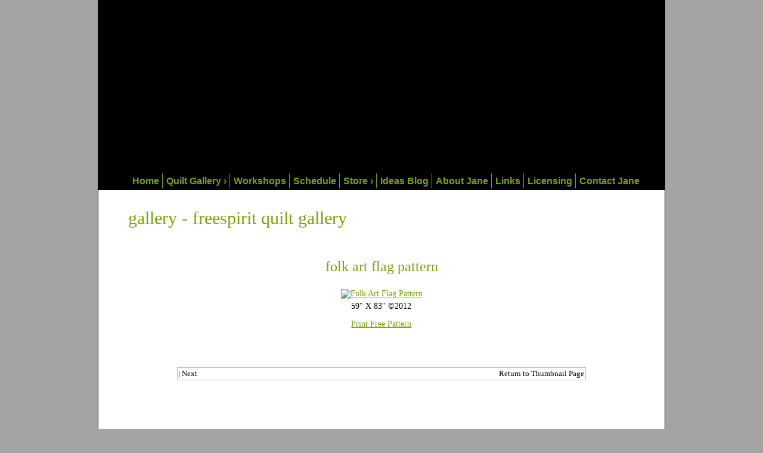

--- FILE ---
content_type: text/html; charset=UTF-8
request_url: https://www.janesassaman.com/gallery-detail.php?cat=2&ID=0
body_size: 6239
content:
<!DOCTYPE html PUBLIC "-//W3C//DTD XHTML 1.0 Transitional//EN" "http://www.w3.org/TR/xhtml1/DTD/xhtml1-transitional.dtd">
<html xmlns="http://www.w3.org/1999/xhtml">

	<head>
		<meta http-equiv="content-type" content="text/html;charset=utf-8" />
		<title>Jane Sassaman - quilt artist, fabric designer, author and teacher</title>
		<meta name="robots" content="index,follow" />
		<meta name="revisit-after" content="7 days" />
		<meta name="description" content="Jane A. Sassaman is a contemporary quilt artist, fabric designer, author and teacher whose critically acclaimed work inspires creative confidence in aspiring artists of all backgrounds. Her internationally known quilts are known for their bold designs, celebrating the energy and miraculous beauty of garden flowers and plants (and the occasional skeleton!)." />
		<meta name="keywords" content="Jane Sassaman, Quilts, quilt artist, fabric designer, author, teacher " />
		<!-- © 2006-2026, GloDerWorks. http://www.GloDerWorks.com Design and coding by Gloria Hansen, Derry Thompson and Andrew Frazier. -->
		<link href="/stylesheet.css" type="text/css" rel="stylesheet" />
		<link href="/structure.css" type="text/css" rel="stylesheet" />
		<link href='http://fonts.googleapis.com/css?family=Cutive' rel='stylesheet' type='text/css'>
		
	</head>

	
	<body>
		<div id="main">
			<div id="header">
				<h1 class="pageTitle">Jane Sassaman quilt artist, fabric designer, author and teacher</h1>
			</div>
			<div id="nav">
				
<ul>
	<li><a href="/index.php" class="firstItem">Home</a></li>
				<li><a href="#">Quilt Gallery ›</a>
				
				<ul>
				
												<li><a href="/gallery.php?cat=1" >Fine Quilt Gallery</a>
														</li>
													<li><a href="/gallery.php?cat=2" >FreeSpirit Quilt Gallery</a>
														</li>
												
				</ul>
						</li>
			<li><a href="/classes.php">Workshops</a></li>
	<li><a href="/schedule.php">Schedule</a></li>
				<li><a href="#">Store ›</a>
				
				<ul>
				
												<li><a href="/store.php?cat=6" >Books</a>
														</li>
													<li><a href="/store.php?cat=38" class="hasFlyout">Patterns  ›</a>
								
				<ul>
				
												<li><a href="/store.php?cat=2" >Morning Glory Quilt Pattern</a>
														</li>
													<li><a href="/store.php?cat=25" >Moths &amp; Moons</a>
														</li>
													<li><a href="/store.php?cat=26" >Cactus Parade</a>
														</li>
													<li><a href="/store.php?cat=12" >The Four Seasons Patterns</a>
														</li>
													<li><a href="/store.php?cat=1" class="hasFlyout">Simple Silhouette Patterns  ›</a>
								
				<ul>
				
												<li><a href="/store.php?cat=11" >Butterflies</a>
														</li>
													<li><a href="/store.php?cat=13" >Garden Divas</a>
														</li>
													<li><a href="/store.php?cat=14" >Folk Art</a>
														</li>
													<li><a href="/store.php?cat=24" >Wildflower Silhouettes</a>
														</li>
												
				</ul>
										</li>
													<li><a href="/store.php?cat=4" >Hepburn Apron</a>
														</li>
													<li><a href="/store.php?cat=17" >Pretty Perfect Pocket Purse</a>
														</li>
													<li><a href="/store.php?cat=3" class="hasFlyout">Pint Size Patterns  ›</a>
								
				<ul>
				
												<li><a href="/store.php?cat=15" >Home Decor</a>
														</li>
													<li><a href="/store.php?cat=16" >Wearable</a>
														</li>
												
				</ul>
										</li>
												
				</ul>
										</li>
													<li><a href="/store.php?cat=39" >Zoom Seminars</a>
														</li>
													<li><a href="/store.php?cat=40" >Scarves</a>
														</li>
												
				</ul>
						</li>
			
	<li><a href="/weblog/">Ideas Blog</a></li>
	<li><a href="/about.php">About Jane</a></li>
	<li><a href="/links.php">Links</a></li>
	<li><a href="/licensing.php">Licensing</a></li>
	<li class="lastItem"><a href="/contact.php" class="lastItem">Contact Jane</a></li>
</ul></div>
			
			
			<div id="content">
				<h2 class="pageHeading">Gallery - FreeSpirit Quilt Gallery</h2>
						<!-- Table to display Gallery -->
								
						<!--
						<p align="center"><a href="gallery-slideshow.php?cat=2</a>">View as slideshow</a></p>-->
					<table border="0" cellspacing="0" cellpadding="2" align="center" width="95%">
						<tr>
							<td align="center" valign="top">
								<h3>Folk Art Flag Pattern</h3>
																
																<a href="/galleryimages/Flag-Photo_lg.jpg" class="preview" target="_blank"><img src='/galleryimages/Flag-Photo_lg.jpg' alt='Folk Art Flag Pattern' class='galleryimage'  height="261" width="360"/></a>
								<div class="qdetails">
								<div id="photocredit">
								59" X 83" ©2012								</div>
																<div align="center">
																<p><a href="../userfiles/file/Folk%20Art%20Flag%20Pattern.pdf" target="_blank">Print Free Pattern</a></p>															</div>
																</div>
							<!-- Offer possibility of detail images -->
															<!-- End of details -->
																	<br /><br />
									
							</td>
						</tr>
					</table>
			<!-- End of Gallery Table -->
					
								
											<div class="lowerLinks">
								<div id="backLink"><a href="gallery.php?cat=2&s=0">Return to Thumbnail Page</a></div>
																 |
																									<a href="gallery-detail.php?cat=2&ID=1">Next</a> 								
							</div>
										
				
				
				
				</div>
			<div id="footer">© 2002-2012 Jane A. Sassaman. All rights reserved</div>
		</div>
	</body>

</html>

--- FILE ---
content_type: text/css
request_url: https://www.janesassaman.com/stylesheet.css
body_size: 6521
content:

body { color: #000000; font-size: 14px; font-family: Calisto MT,  georgia, "times new roman", serif, Verdana, Arial, Helvetica, Geneva, Swiss, SunSans-Regular;}

/* TEXT BLOCKS */
p {}
#footer {font-size: 14px; text-align: right;}
.qdetails { text-align: left; width: 80%; margin: 5px auto; }
#today {font-size: 11px;}
.searchTerms {background-color: #ffff00;}

/* LINKS */
a { color: #78a600; font-style: normal; text-decoration: underline; outline: none medium; }
a:hover { color: #fff; font-style: normal; background-color: #78a600; text-decoration: underline  }
a.clear { background-color: transparent; text-decoration: none; border-style: none; }

a img { background-color: #fff; text-decoration: none; vertical-align: middle; border-style: none; border-width: 0; } /* For sucky Firefox */

a:hover img { background-color: #fff; text-decoration: none; border-style: none; }

img a { background-color: #fff; text-decoration: none; border-style: none; } /* For sucky Firefox */

a.clear { background-color: transparent; text-decoration: none; border-style: none; }

a.clear img { background-color: transparent; text-decoration: none; border-style: none; }
#footer a { }
#footer a:hover { text-decoration: none; }
.lowerLinks { font-size: 11px; overflow: auto; border: solid 1px #c0c0c0; margin: 16px auto; padding: 2px; position: relative; width: 80%; /* height: 40px; */ /* Needed if #backLink is positioned absolutely */}
.lowerLinks a { font-size: 13px; text-decoration: none; border-bottom:0 none; color: #000;  }
.lowerLinks a:hover { color: #000; background-color: #78a600; }
#backLink {float: right; /*	position: absolute; */ /* comment out these two lines if floating to the right */ /*	top: 25px; */ }

#pagination {border-bottom: 1px solid #62125c; padding-bottom: 2px; position: absolute; bottom: 5px; width: 700px;}
#pagination a {/*border: 1px solid #2c1a06;*/ padding: 2px; margin-left: 2px; /* background-color: #cac1ab;*/}
#pagination a:hover {color: #e6f9e8; background-color: #62125c;}
#pagination span.liveTab {color: #62125c; background-color: #e6f9e8; padding: 5px 4px 2px 4px; margin-left: 2px;}

/* HEADINGS */
h1, h2, h3, h4, h5, h6 { color: #78a600; font-weight: normal; font-family:  American Typewriter, 'Cutive', 'Script',cursive; text-transform: lowercase; }
#right h2 { color: #000; margin-top: 2px; padding-top: 2px; }
h1.pageTitle {text-indent: -1000em;}
h1 { font-size: 40px; }
h2 { font-size: 30px; }
h2.pageHeading {/*text-indent: -1000em;*/ }
h2.productName {text-align: center; font-weight: bold; font-size: 14px;}
h3 {font-size: 24px;}
div.scheduleColumn h3 {border-bottom: 1px solid #000000; margin-top: 35px;}
div.scheduleColumn>h3:first-of-type {margin-top: 0px;}
h4 {font-size: 14px;}
h5 {font-size: 14px;}

/* WARNINGS */
.error { color: red; font-weight: bold; font-size: 14px }
.errors {color: #ff0000; border: 1px solid #ff0000; padding: 5px 30px; margin: 5px auto; background: url(../images/warning.png) no-repeat 5px 3px;}
input.validationError {
	color: #ff0000;
	font-size: 11px;
	border: 2px solid #ff0000;
	background-color: #ffa7a0;
}
select.validationError {
	color: #ff0000;
	font-size: 11px;
	border: 2px solid #ff0000;
	background-color: #ffa7a0;
}
span.validationError {padding-left: 5px; color: #ff0000; font-size: 11px;}

/* LISTS */

#linksList {list-style-type: none; margin: 0; padding: 0;}
#linksList li {padding-left: 15px;}
#linksList li.linkHeader {padding-left: 0;}

ul.slideshow {list-style-type: none; margin: 10px auto;}
ul.slideshow li {text-align: center; width: 345px;}
*+html ul.slideshow li img {box-shadow: none;}
li { margin-bottom: 5px; }


/* ==  Menu  == */
#nav { font-size: 16px; font-family: "Helvetica Neue", Arial, sans-serif; font-weight: bold; background-color: white; }
#nav ul {margin: 0; padding: 0; border-left: 1px solid #78a600; /*overflow: auto*/}
#nav li {margin: 0; padding: 0; float: left; list-style-type: none; height: 1%; border-right: 1px solid #78a600;}
#nav a {text-decoration: none; float: left;}
#nav li { position: relative;}
#nav a { color: #78a600; padding: 4px 5px 3px 6px; }
#nav a:hover, #nav ul li:hover > a{ color: #000; background-color: #78a600; }

#nav ul ul {display: none; position: absolute; left: 0; top: 22px; background-color: #000; width: 175px;}
#nav li:hover ul {display: block;}
#nav ul ul li {float: none;}
#nav ul ul li a { padding: 4px; display: block; text-decoration: none; float: none; background-image: none; text-indent: 0; width: 167px; margin: 0; z-index: 20; border-bottom: 1px solid #78a600; border-top-style: none; border-top-width: 0; border-right-style: none; border-right-width: 0; border-left-style: none; border-left-width: 0; }
#nav ul ul li a:hover { border-bottom: 1px solid #78a600; border-top-style: none; border-top-width: 0; border-right-style: none; border-right-width: 0; border-left-style: none; border-left-width: 0; }
#nav li.lastItem, #nav li.lastItem a, #nav li.lastItem a:hover {border-right: none;}
#nav ul ul { background-color: #000; position:absolute; left: -9999px; }

#nav ul li:hover > ul { left:10px; z-index: 1000; }
#nav ul ul li:hover > ul { left:100px; z-index: 1200; }
/* = Menu End = */

/* FORMS and BUTTONS */
form { margin: 0px; padding: 0px }
#contact_form input[type=text] {background-color: #ececec; width: 100%}
#contact_form textarea {
	background-color: #ececec;
	margin-top: 10px;
	width: 100%;
}

#contact_form select {width: 175px;}

.deleteButton { color: white; background-color: red; }
.submitButton { background-color: green; }
.storeButton { color: #fff; font-size: 12px; background-color: #78a600; text-decoration: none; padding: 4px; border: solid 1px #000; }
.storeButton a:hover { color: #fff; font-size: 12px; text-decoration: none; background-color: #78a600; padding: 4px; border: solid 1px #000; }
.storeButtonHolder {display: inline;}



/* TABLES */
td {vertical-align: top;}
td.gallery {border-bottom: 1px solid #44466d; font-size: 13px; padding: 10px 2px 20px;} /* For a line between gallery rows */
td.lastRow {border-bottom: none;}
.numberCell {text-align: right;}

table#classDateTable {border: 0; width: 95%; margin: 10px auto;}
table#classDateTable tr:nth-child(even) {background-color: #c0c0c0; }
table#classDateTable tr:hover:not(.firstRow) {background-color: black; color: white;}




/* MISCELLANEOUS */
*+html #rotator {overflow: auto;}
.imageTitle {}
.green { color: #78a600; }
hr { color: #78a600; background-color: #78a600; height: 1px; border-top: 1px solid #78a600; }
.smalltext { font-size: 12px; }


--- FILE ---
content_type: text/css
request_url: https://www.janesassaman.com/structure.css
body_size: 1906
content:
body {background: #a4a4a4; margin: 0; padding: 0;}
#main { background: white; position: relative; width: 950px; margin-left: auto; margin-right: auto; margin-bottom: 14px; border: solid 1px #000; }
#header { background: #000 url(images/newheader.jpg) no-repeat center top; width: 100%; height: 315px; padding: 1px 0; border-bottom: 1px solid #000; }
#wrapper {background: pink;}
#nav { background: black; position: absolute; z-index: 10; top: 290px; left: 0; width: 900px; padding-left: 50px; }
#left { background-image: none; background-repeat: repeat; background-attachment: scroll; background-position: 0 0; float: left; width: 100px; height: auto; min-height: 600px; }
* html #left {height: 600px;}
#right { background: #9fa3e4; text-align: center; float: right; width: 210px; height: auto; min-height: 600px; margin-top: 25px; margin-right: 15px; padding: 5px; }
* html #right {height: 600px;}
#content { background-image: none; background-repeat: repeat; background-attachment: scroll; background-position: 0 0; margin-right: 50px; margin-left: 50px; height: auto; min-height: 600px; padding: 5px 0 16px; overflow: auto; position: relative; }
#homecontent { background-image: none; background-repeat: repeat; background-attachment: scroll; background-position: 0 0; margin-right: 220px; padding: 5px 30px 1px; position: relative; height: auto; min-height: 600px; overflow: auto; }
* html #content {height: 600px;}
#footer { color: #78a600; background-image: none; background-repeat: repeat; background-attachment: scroll; background-position: 0 0; text-align: center; height: auto; clear: both; margin-bottom: 24px; padding-top: 5px; border-top: 1px solid #000; }
#photocredit { text-align: center; width: 300px; margin-right: auto; margin-left: auto; }
#storeNav { position: absolute; top: 240px; right: 10px; }
#cartHolder { text-align: center; width: 60%; margin-right: auto; margin-left: auto; }
